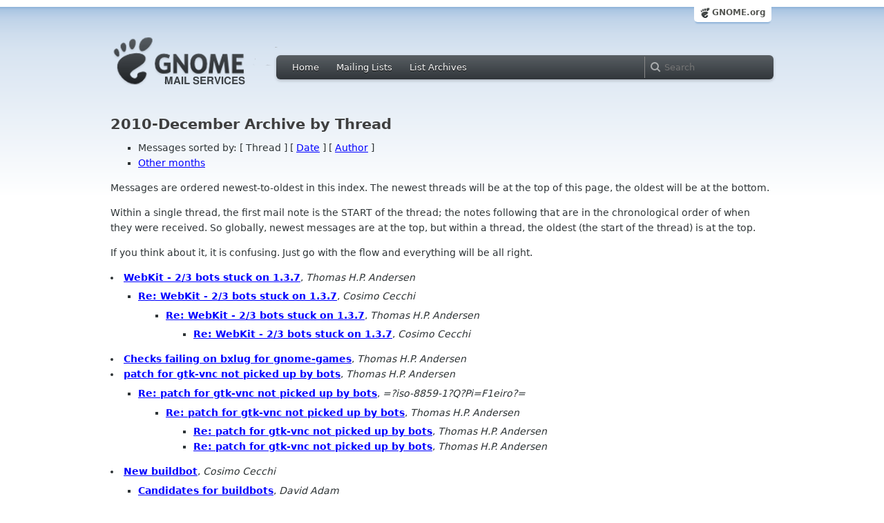

--- FILE ---
content_type: text/html; charset=utf-8
request_url: https://mail.gnome.org/archives/build-brigade-list/2010-December/thread.html
body_size: 2998
content:
<!-- MHonArc v2.6.16 -->
<!DOCTYPE HTML PUBLIC "-//W3C//DTD HTML 4.01//EN" "http://www.w3.org/TR/html4/strict.dtd">
<html xmlns="http://www.w3.org/1999/xhtml">
<head>
  <link href="/css/layout.css" rel="stylesheet" type="text/css" media="screen">
  <link href="/css/style.css" rel="stylesheet" type="text/css" media="all">
  <link href="/css/archive.css" rel="stylesheet" type="text/css" media="all">
  <link rel="icon" type="image/png" href="http://www.gnome.org/img/logo/foot-16.png">
  <link rel="SHORTCUT ICON" type="image/png" href="http://www.gnome.org/img/logo/foot-16.png">
  <title>build-brigade-list 2010-December Archive by Thread</title>
</head>

<body>
  <!-- site header_archive -->
  <div id="page_archive">
  
   <div id="global_domain_bar_archive">
    <div class="maxwidth">
     <div class="tab">
      <a class="root" href="https://www.gnome.org/">GNOME.org</a>
     </div>
    </div>
   </div>
   
       <div id="header_archive">
	    <div id="logo_bar" class="container_12">
	 <div id="logo" class="grid_3">
          <a title="Go to home page" href="https://mail.gnome.org/"><img src="https://static.gnome.org/css/gnome-mail.png" alt="GNOME: Mail Services" /></a>
	 </div>

	  <div id="top_bar_archive" class="grid_9">
	   <div class="left">
		  <div class="menu-globalnav-container">
		    <ul id="menu-globalnav" class="menu">
		      <li id="menu-item-1039" class=
		      "menu-item menu-item-type-post_type menu-item-object-page menu-item-1039">
		      <a href="https://mail.gnome.org/">Home</a></li>

		      <li id="menu-item-1037" class=
		      "menu-item menu-item-type-post_type menu-item-object-page menu-item-1037">
		      <a href="https://mail.gnome.org/mailman/listinfo/">Mailing Lists</a></li>

		      <li id="menu-item-1040" class=
		      "menu-item menu-item-type-post_type menu-item-object-page menu-item-1040">
		      <a href="https://mail.gnome.org/archives/">List Archives</a></li>
		    </ul>
		  </div>
		</div>

		<div class="right">
                  <form role="search" method="get" id="searchform" action="https://cse.google.com/cse">
                    <div>
                      <input type="hidden" name="cx" value="013743514357734452612:cqmzna8qgms">
                      <label class="hidden">Search</label> <input type="text" name="q" maxlength="255" size="15" class="searchTerms" placeholder="Search" />
                    </div>
                  </form>
		</div>
	      </div> <!--end of top_bar_archive-->
	      
	    </div> <!-- end of logo_bar -->
	    </div> <!-- end of #header -->
	  </div>
	<!-- end site header -->

  <div id="body_archive_list" class="body">
	      <h1>2010-December Archive by Thread</h1>
<UL>
<LI>Messages sorted by: [ Thread ] [ <A HREF="date.html">Date</A> ] [ <A HREF="author.html">Author</A> ]</LI>
<LI><A HREF="../index.html#thread">Other months</A></LI>
</UL>

<p>Messages are ordered newest-to-oldest in this index.  The newest
threads will be at the top of this page, the oldest will be at the bottom.</p>

<p>Within a single thread, the first mail note is the START of the
thread; the notes following that are in the chronological order of
when they were received. So globally, newest messages are at the top,
but within a thread, the oldest (the start of the thread) is at the
top.</p>

<p>If you think about it, it is confusing. Just go with the flow and everything will be all right.</p>
<li><strong><a name="00042" href="msg00042.html">WebKit - 2/3 bots stuck on 1.3.7</a></strong>,
<em>Thomas H.P. Andersen</em>
<ul>
<li><strong><a name="00043" href="msg00043.html">Re: WebKit - 2/3 bots stuck on 1.3.7</a></strong>,
<em>Cosimo Cecchi</em>
<ul>
<li><strong><a name="00044" href="msg00044.html">Re: WebKit - 2/3 bots stuck on 1.3.7</a></strong>,
<em>Thomas H.P. Andersen</em>
<ul>
<li><strong><a name="00045" href="msg00045.html">Re: WebKit - 2/3 bots stuck on 1.3.7</a></strong>,
<em>Cosimo Cecchi</em>
</li>
</ul>
</li>
</ul>
</li>
</ul>
</li>
<li><strong><a name="00037" href="msg00037.html">Checks failing on bxlug for gnome-games</a></strong>,
<em>Thomas H.P. Andersen</em></li>
<li><strong><a name="00036" href="msg00036.html">patch for gtk-vnc not picked up by bots</a></strong>,
<em>Thomas H.P. Andersen</em>
<ul>
<li><strong><a name="00038" href="msg00038.html">Re: patch for gtk-vnc not picked up by bots</a></strong>,
<em>=?iso-8859-1?Q?Pi=F1eiro?=</em>
<ul>
<li><strong><a name="00039" href="msg00039.html">Re: patch for gtk-vnc not picked up by bots</a></strong>,
<em>Thomas H.P. Andersen</em>
<ul>
<li><strong><a name="00040" href="msg00040.html">Re: patch for gtk-vnc not picked up by bots</a></strong>,
<em>Thomas H.P. Andersen</em>
</li>
<li><strong><a name="00041" href="msg00041.html">Re: patch for gtk-vnc not picked up by bots</a></strong>,
<em>Thomas H.P. Andersen</em>
</li>
</ul>
</li>
</ul>
</li>
</ul>
</li>
<li><strong><a name="00032" href="msg00032.html">New buildbot</a></strong>,
<em>Cosimo Cecchi</em>
<ul>
<li><strong><a name="00033" href="msg00033.html">Candidates for buildbots</a></strong>,
<em>David Adam</em>
<ul>
<li><strong><a name="00035" href="msg00035.html">Re: Candidates for buildbots</a></strong>,
<em>=?iso-8859-1?Q?Pi=F1eiro?=</em>
</li>
</ul>
</li>
</ul>
</li>
<li><strong><a name="00031" href="msg00031.html">Buildbot slave</a></strong>,
<em>Kjartan Maraas</em>
<ul>
<li><strong><a name="00034" href="msg00034.html">Re: Buildbot slave</a></strong>,
<em>Frederic Peters</em>
</li>
</ul>
</li>
<li><strong><a name="00029" href="msg00029.html">bxlug-sid failing nspr</a></strong>,
<em>Craig Keogh</em>
<ul>
<li><strong><a name="00030" href="msg00030.html">Re: bxlug-sid failing nspr</a></strong>,
<em>=?iso-8859-1?Q?Pi=F1eiro?=</em>
</li>
</ul>
</li>
<li><strong><a name="00017" href="msg00017.html">Build mailing list</a></strong>,
<em>=?iso-8859-1?Q?Pi=F1eiro?=</em>
<ul>
<li><strong><a name="00018" href="msg00018.html">Re: Build mailing list</a></strong>,
<em>Olav Vitters</em>
<ul>
<li><strong><a name="00019" href="msg00019.html">Re: Build mailing list</a></strong>,
<em>=?iso-8859-1?Q?Pi=F1eiro?=</em>
<ul>
<li><strong><a name="00020" href="msg00020.html">Re: Build mailing list</a></strong>,
<em>Olav Vitters</em>
</li>
<li><strong><a name="00021" href="msg00021.html">Re: Build mailing list</a></strong>,
<em>=?iso-8859-1?Q?Pi=F1eiro?=</em>
</li>
<li><strong><a name="00022" href="msg00022.html">Re: Build mailing list</a></strong>,
<em>Olav Vitters</em>
</li>
<li><strong><a name="00024" href="msg00024.html">Re: Build mailing list</a></strong>,
<em>Frederic Peters</em>
</li>
<li><strong><a name="00025" href="msg00025.html">Re: Build mailing list</a></strong>,
<em>Olav Vitters</em>
</li>
<li><strong><a name="00027" href="msg00027.html">Re: Build mailing list</a></strong>,
<em>Olav Vitters</em>
</li>
<li><strong><a name="00028" href="msg00028.html">Re: Build mailing list</a></strong>,
<em>Olav Vitters</em>
</li>
</ul>
</li>
</ul>
</li>
<li><strong><a name="00023" href="msg00023.html">Re: Build mailing list</a></strong>,
<em>Frederic Peters</em>
<ul>
<li><strong><a name="00026" href="msg00026.html">Re: Build mailing list</a></strong>,
<em>Olav Vitters</em>
</li>
</ul>
</li>
</ul>
</li>
<li><strong><a name="00014" href="msg00014.html">modulesets for the build bot</a></strong>,
<em>Matthias Clasen</em>
<ul>
<li><strong><a name="00015" href="msg00015.html">Re: modulesets for the build bot</a></strong>,
<em>=?iso-8859-1?Q?Pi=F1eiro?=</em>
<ul>
<li><strong><a name="00016" href="msg00016.html">Re: modulesets for the build bot</a></strong>,
<em>Matthias Clasen</em>
</li>
</ul>
</li>
</ul>
</li>
<li><strong><a name="00012" href="msg00012.html">an F14 build slave</a></strong>,
<em>Matthias Clasen</em>
<ul>
<li><strong><a name="00013" href="msg00013.html">Re: an F14 build slave</a></strong>,
<em>=?iso-8859-1?Q?Pi=F1eiro?=</em>
</li>
</ul>
</li>
<li><strong><a name="00007" href="msg00007.html">Which moduleset compile</a></strong>,
<em>=?iso-8859-1?Q?Pi=F1eiro?=</em></li>
<li><strong><a name="00000" href="msg00000.html">Re: Holes in GNOME 3 process</a></strong>,
<em>=?iso-8859-1?Q?Pi=F1eiro?=</em>
<ul>
<li><strong><a name="00001" href="msg00001.html">Re: Holes in GNOME 3 process</a></strong>,
<em>Matthias Clasen</em>
<ul>
<li><strong><a name="00003" href="msg00003.html">Re: Holes in GNOME 3 process</a></strong>,
<em>=?iso-8859-1?Q?Pi=F1eiro?=</em>
<ul>
<li><strong><a name="00008" href="msg00008.html">Re: Holes in GNOME 3 process</a></strong>,
<em>Frederic Peters</em>
</li>
<li><strong><a name="00010" href="msg00010.html">Re: Holes in GNOME 3 process</a></strong>,
<em>=?iso-8859-1?Q?Pi=F1eiro?=</em>
</li>
</ul>
</li>
</ul>
</li>
<li><strong><a name="00002" href="msg00002.html">Re: Holes in GNOME 3 process</a></strong>,
<em>Johannes Schmid</em>
<ul>
<li><strong><a name="00011" href="msg00011.html">Re: Holes in GNOME 3 process</a></strong>,
<em>Cosimo Cecchi</em>
</li>
<li><strong><a name="00004" href="msg00004.html">Re: Holes in GNOME 3 process</a></strong>,
<em>=?iso-8859-1?Q?Pi=F1eiro?=</em>
</li>
</ul>
</li>
<li><strong><a name="00005" href="msg00005.html">Re: Holes in GNOME 3 process</a></strong>,
<em>=?iso-8859-1?Q?Pi=F1eiro?=</em>
<ul>
<li><strong><a name="00006" href="msg00006.html">Re: Holes in GNOME 3 process</a></strong>,
<em>Matthias Clasen</em>
</li>
</ul>
</li>
<li><strong><a name="00009" href="msg00009.html">Re: Holes in GNOME 3 process</a></strong>,
<em>Olav Vitters</em>
</li>
</ul>
</li>
</ul>
<hr>
<address>
Mail converted by <a href="http://www.mhonarc.org/">MHonArc</a>
</address>
</div> <!-- end of div.body -->

  <div id="footer_community"></div>

  <div id="footer_grass"></div>

  <div id="footer">
    <div class="container_12" id="container_12">
      <div class="links grid_9">
        <div class="menu-footer-container">
          <ul id="menu-footer" class="menu">
            <li id="menu-item-1048" class=
            "menu-item menu-item-type-custom menu-item-object-custom current-menu-item current_page_item menu-item-1048">
            <a href="http://www.gnome.org">The GNOME Project</a>

              <ul class="sub-menu">
                <li id="menu-item-1049" class=
                "menu-item menu-item-type-post_type menu-item-object-page menu-item-1049">
                <a href="https://www.gnome.org/about/">About Us</a></li>

                <li id="menu-item-1050" class=
                "menu-item menu-item-type-post_type menu-item-object-page menu-item-1050">
                <a href="https://www.gnome.org/get-involved/">Get Involved</a></li>

                <li id="menu-item-1051" class=
                "menu-item menu-item-type-post_type menu-item-object-page menu-item-1051">
                <a href="https://www.gnome.org/teams/">Teams</a></li>

                <li id="menu-item-1053" class=
                "menu-item menu-item-type-post_type menu-item-object-page menu-item-1053">
                <a href="https://www.gnome.org/support-gnome/">Support GNOME</a></li>

                <li id="menu-item-1054" class=
                "menu-item menu-item-type-post_type menu-item-object-page menu-item-1054">
                <a href="https://www.gnome.org/contact/">Contact Us</a></li>

                <li id="menu-item-2246" class=
                "menu-item menu-item-type-post_type menu-item-object-page menu-item-2246">
                <a href="https://www.gnome.org/foundation/">The GNOME Foundation</a></li>
              </ul>
            </li>

            <li id="menu-item-1047" class=
            "menu-item menu-item-type-custom menu-item-object-custom menu-item-1047">
              <a href="#">Resources</a>

              <ul class="sub-menu">
                <li id="menu-item-1055" class=
                "menu-item menu-item-type-custom menu-item-object-custom menu-item-1055">
                <a href="https://developer.gnome.org">Developer Center</a></li>

                <li id="menu-item-1056" class=
                "menu-item menu-item-type-custom menu-item-object-custom menu-item-1056">
                <a href="https://help.gnome.org">Documentation</a></li>

                <li id="menu-item-1057" class=
                "menu-item menu-item-type-custom menu-item-object-custom menu-item-1057">
                <a href="https://wiki.gnome.org">Wiki</a></li>

                <li id="menu-item-1058" class=
                "menu-item menu-item-type-custom menu-item-object-custom menu-item-1058">
                <a href="https://mail.gnome.org/mailman/listinfo">Mailing Lists</a></li>

                <li id="menu-item-1059" class=
                "menu-item menu-item-type-custom menu-item-object-custom menu-item-1059">
                <a href="https://wiki.gnome.org/GnomeIrcChannels">IRC Channels</a></li>

                <li id="menu-item-1060" class=
                "menu-item menu-item-type-custom menu-item-object-custom menu-item-1060">
                <a href="https://bugzilla.gnome.org/">Bug Tracker</a></li>

                <li id="menu-item-1061" class=
                "menu-item menu-item-type-custom menu-item-object-custom menu-item-1061">
                <a href="https://git.gnome.org/browse/">Development Code</a></li>

                <li id="menu-item-1062" class=
                "menu-item menu-item-type-custom menu-item-object-custom menu-item-1062">
                <a href="https://wiki.gnome.org/Jhbuild">Build Tool</a></li>
              </ul>
            </li>

            <li id="menu-item-1046" class=
            "menu-item menu-item-type-custom menu-item-object-custom menu-item-1046">
              <a href="https://www.gnome.org/news">News</a>

              <ul class="sub-menu">
                <li id="menu-item-1063" class=
                "menu-item menu-item-type-post_type menu-item-object-page menu-item-1063">
                <a href="https://www.gnome.org/press/">Press Releases</a></li>

                <li id="menu-item-1064" class=
                "menu-item menu-item-type-custom menu-item-object-custom menu-item-1064">
                <a href="https://www.gnome.org/start/stable">Latest Release</a></li>

                <li id="menu-item-1065" class=
                "menu-item menu-item-type-custom menu-item-object-custom menu-item-1065">
                <a href="https://planet.gnome.org">Planet GNOME</a></li>

                <li id="menu-item-1067" class=
                "menu-item menu-item-type-custom menu-item-object-custom menu-item-1067">
                <a href="https://news.gnome.org">Development News</a></li>

                <li id="menu-item-1068" class=
                "menu-item menu-item-type-custom menu-item-object-custom menu-item-1068">
                <a href="https://identi.ca/gnome">Identi.ca</a></li>

                <li id="menu-item-1069" class=
                "menu-item menu-item-type-custom menu-item-object-custom menu-item-1069">
                <a href="https://twitter.com/gnome">Twitter</a></li>
              </ul>
            </li>
          </ul>
        </div>
      </div>

      <div id="footnotes" class="grid_9">
       <p> Copyright &copy; 2005 - 2013 <a href="https://www.gnome.org/"><strong>The GNOME Project</strong></a>.<br />
       <small><a href="http://validator.w3.org/check/referer">Optimised</a> for <a href=
        "http://www.w3.org/">standards</a>. Hosted by <a href=
        "http://www.redhat.com/">Red Hat</a>.
        Powered by <a href="http://www.list.org/">MailMan</a>, <a href="http://www.python.org/">Python</a> and <a href="http://www.gnu.org/">GNU</a>.</small></p>
      </div>
    </div>
  </div>

</body>
</html>
<!-- MHonArc v2.6.16 -->
